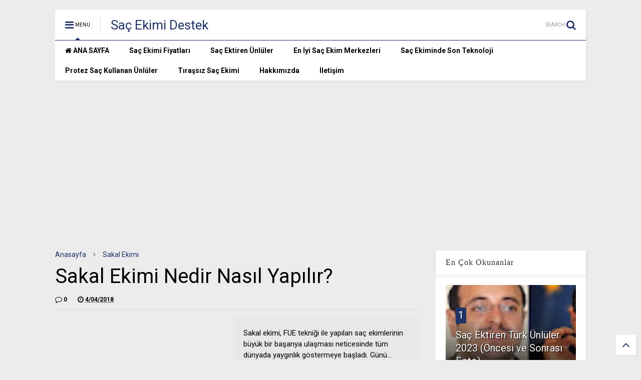

--- FILE ---
content_type: text/html; charset=utf-8
request_url: https://www.google.com/recaptcha/api2/aframe
body_size: 266
content:
<!DOCTYPE HTML><html><head><meta http-equiv="content-type" content="text/html; charset=UTF-8"></head><body><script nonce="x-60NcaoNy6h4sLE_RzJYw">/** Anti-fraud and anti-abuse applications only. See google.com/recaptcha */ try{var clients={'sodar':'https://pagead2.googlesyndication.com/pagead/sodar?'};window.addEventListener("message",function(a){try{if(a.source===window.parent){var b=JSON.parse(a.data);var c=clients[b['id']];if(c){var d=document.createElement('img');d.src=c+b['params']+'&rc='+(localStorage.getItem("rc::a")?sessionStorage.getItem("rc::b"):"");window.document.body.appendChild(d);sessionStorage.setItem("rc::e",parseInt(sessionStorage.getItem("rc::e")||0)+1);localStorage.setItem("rc::h",'1769116496794');}}}catch(b){}});window.parent.postMessage("_grecaptcha_ready", "*");}catch(b){}</script></body></html>

--- FILE ---
content_type: text/javascript; charset=UTF-8
request_url: https://www.sacekimidestek.com/feeds/posts/default/-/Sakal%20Ekimi?max-results=4&start-index=1&alt=json-in-script&callback=jQuery112405725407235679991_1769116492148&_=1769116492149
body_size: 2325
content:
// API callback
jQuery112405725407235679991_1769116492148({"version":"1.0","encoding":"UTF-8","feed":{"xmlns":"http://www.w3.org/2005/Atom","xmlns$openSearch":"http://a9.com/-/spec/opensearchrss/1.0/","xmlns$blogger":"http://schemas.google.com/blogger/2008","xmlns$georss":"http://www.georss.org/georss","xmlns$gd":"http://schemas.google.com/g/2005","xmlns$thr":"http://purl.org/syndication/thread/1.0","id":{"$t":"tag:blogger.com,1999:blog-5723966694255802689"},"updated":{"$t":"2025-11-20T04:55:20.530+03:00"},"category":[{"term":"Saç Ekimi"},{"term":"Saç Ekim Merkezleri"},{"term":"Protez Saç"},{"term":"Kaş Ekimi"},{"term":"Kirpik Ekimi"},{"term":"PRP Saç Tedavisi"},{"term":"Sakal Ekimi"},{"term":"Saç Mezoterapisi"},{"term":"Nizoral Şampuan"}],"title":{"type":"text","$t":"Saç Ekimi Destek"},"subtitle":{"type":"html","$t":"Saç ekimi, sakal ekimi, kaş ekimi, kirpik ekimi, bıyık ekimi, saç ekim merkezleri, saç ekimi fiyatları ve protez saç hakkında her şey."},"link":[{"rel":"http://schemas.google.com/g/2005#feed","type":"application/atom+xml","href":"https:\/\/www.sacekimidestek.com\/feeds\/posts\/default"},{"rel":"self","type":"application/atom+xml","href":"https:\/\/www.blogger.com\/feeds\/5723966694255802689\/posts\/default\/-\/Sakal+Ekimi?alt=json-in-script\u0026max-results=4"},{"rel":"alternate","type":"text/html","href":"https:\/\/www.sacekimidestek.com\/search\/label\/Sakal%20Ekimi"},{"rel":"hub","href":"http://pubsubhubbub.appspot.com/"}],"author":[{"name":{"$t":"saç ekimi"},"uri":{"$t":"http:\/\/www.blogger.com\/profile\/16408264528689809605"},"email":{"$t":"noreply@blogger.com"},"gd$image":{"rel":"http://schemas.google.com/g/2005#thumbnail","width":"16","height":"16","src":"https:\/\/img1.blogblog.com\/img\/b16-rounded.gif"}}],"generator":{"version":"7.00","uri":"http://www.blogger.com","$t":"Blogger"},"openSearch$totalResults":{"$t":"3"},"openSearch$startIndex":{"$t":"1"},"openSearch$itemsPerPage":{"$t":"4"},"entry":[{"id":{"$t":"tag:blogger.com,1999:blog-5723966694255802689.post-2247812886742110499"},"published":{"$t":"2022-12-13T09:41:00.002+03:00"},"updated":{"$t":"2022-12-13T09:41:55.401+03:00"},"category":[{"scheme":"http://www.blogger.com/atom/ns#","term":"Sakal Ekimi"}],"title":{"type":"text","$t":"Sakal Ekimi Fiyatları 2023'de Ne Kadar Olur?"},"summary":{"type":"text","$t":"Saç ekiminden sonra en çok yaptırılan\nekim işlemi sakal ekimidir. Sakal ekimi fiyatları, ekildiği kıl kökü miktarının\naz olmasından dolayı daha düşüktür. Sakal ektirmek isteyenler, makalemizi\ninceleyerek sakal ektirme fiyatları hakkında bilgi sahibi olabilir ve çeşitli\nsakal ekim merkezlerinin fiyatlarını karşılaştırabilirler.\n\n\n\nSakal, erkekler için iyi bir estetik aksesuar sayılır. Bu\nnedenle "},"link":[{"rel":"replies","type":"application/atom+xml","href":"https:\/\/www.sacekimidestek.com\/feeds\/2247812886742110499\/comments\/default","title":"Kayıt Yorumları"},{"rel":"replies","type":"text/html","href":"https:\/\/www.sacekimidestek.com\/2018\/04\/sakal-ekimi-fiyatlari-ne-kadar.html#comment-form","title":"3 Yorum"},{"rel":"edit","type":"application/atom+xml","href":"https:\/\/www.blogger.com\/feeds\/5723966694255802689\/posts\/default\/2247812886742110499"},{"rel":"self","type":"application/atom+xml","href":"https:\/\/www.blogger.com\/feeds\/5723966694255802689\/posts\/default\/2247812886742110499"},{"rel":"alternate","type":"text/html","href":"https:\/\/www.sacekimidestek.com\/2018\/04\/sakal-ekimi-fiyatlari-ne-kadar.html","title":"Sakal Ekimi Fiyatları 2023'de Ne Kadar Olur?"}],"author":[{"name":{"$t":"Unknown"},"email":{"$t":"noreply@blogger.com"},"gd$image":{"rel":"http://schemas.google.com/g/2005#thumbnail","width":"16","height":"16","src":"https:\/\/img1.blogblog.com\/img\/b16-rounded.gif"}}],"media$thumbnail":{"xmlns$media":"http://search.yahoo.com/mrss/","url":"https:\/\/blogger.googleusercontent.com\/img\/b\/R29vZ2xl\/AVvXsEi_Zkb8eWZ6F6GJEUnfkBYf-gSLEmnp4SOz2CRyDapziq03iIRjo9jSkaltbD5XJaWCZ8nHykIrzDJoKu_cKJtfp783nVac8nGIB2X5ND9byEOG1O7hZsMbVrRp26vtwapsYsN__ZvM7Q\/s72-c\/sakal-ekimi.jpg","height":"72","width":"72"},"thr$total":{"$t":"3"}},{"id":{"$t":"tag:blogger.com,1999:blog-5723966694255802689.post-2665805827227553833"},"published":{"$t":"2018-05-04T23:33:00.000+03:00"},"updated":{"$t":"2018-05-04T23:33:10.299+03:00"},"category":[{"scheme":"http://www.blogger.com/atom/ns#","term":"Sakal Ekimi"}],"title":{"type":"text","$t":"Sakal Ekimi Öncesi Sonrası Fotoğraflar ve Süreç"},"summary":{"type":"text","$t":"\nFUE saç ekim tekniğinin geliştirildiği 2000’li\nyıllardan itibaren gerek saç gerekse de sakal ekimi konusunda çok önemli\nbaşarılar kaydedildi. Bu tekniğin hastalara sunduğu en iyi şey doğallık ve\nsıklık oldu; zira FUE tekniği ile yapılan her türlü ekim son derece doğal ve\nsık bir görünüme sahip oluyor.\n\nBu makalemizde FUE sakal ekimi öncesi sonrası\nsüreci ele alarak sizi bilgilendirmek istedik. "},"link":[{"rel":"replies","type":"application/atom+xml","href":"https:\/\/www.sacekimidestek.com\/feeds\/2665805827227553833\/comments\/default","title":"Kayıt Yorumları"},{"rel":"replies","type":"text/html","href":"https:\/\/www.sacekimidestek.com\/2018\/05\/sakal-ekimi-oncesi-sonrasi-fotograflar.html#comment-form","title":"0 Yorum"},{"rel":"edit","type":"application/atom+xml","href":"https:\/\/www.blogger.com\/feeds\/5723966694255802689\/posts\/default\/2665805827227553833"},{"rel":"self","type":"application/atom+xml","href":"https:\/\/www.blogger.com\/feeds\/5723966694255802689\/posts\/default\/2665805827227553833"},{"rel":"alternate","type":"text/html","href":"https:\/\/www.sacekimidestek.com\/2018\/05\/sakal-ekimi-oncesi-sonrasi-fotograflar.html","title":"Sakal Ekimi Öncesi Sonrası Fotoğraflar ve Süreç"}],"author":[{"name":{"$t":"Unknown"},"email":{"$t":"noreply@blogger.com"},"gd$image":{"rel":"http://schemas.google.com/g/2005#thumbnail","width":"16","height":"16","src":"https:\/\/img1.blogblog.com\/img\/b16-rounded.gif"}}],"media$thumbnail":{"xmlns$media":"http://search.yahoo.com/mrss/","url":"https:\/\/blogger.googleusercontent.com\/img\/b\/R29vZ2xl\/AVvXsEhrNz5DsyygshFN9anMZmmDu6BsBP-jbiM3Ta3ZEm6dPaz_sr8RqBk0wU4chM21wROZwgKYZ9QiLMZQLGCbQ8hgBjJtOqJElOPgpyV4k5NYLLdDKYYwPn8bPCWkwPR9dwPtDkAvUvXk2As\/s72-c\/sakal-ekimi-ameliyati.jpg","height":"72","width":"72"},"thr$total":{"$t":"0"}},{"id":{"$t":"tag:blogger.com,1999:blog-5723966694255802689.post-5539318763920645531"},"published":{"$t":"2018-04-04T17:05:00.000+03:00"},"updated":{"$t":"2018-04-11T02:27:45.632+03:00"},"category":[{"scheme":"http://www.blogger.com/atom/ns#","term":"Sakal Ekimi"}],"title":{"type":"text","$t":"Sakal Ekimi Nedir Nasıl Yapılır?"},"summary":{"type":"text","$t":"\nSakal ekimi, FUE tekniği ile yapılan saç ekimlerinin büyük bir başarıya ulaşması neticesinde tüm dünyada yaygınlık göstermeye başladı. Günümüzde gerçekleştirilen sakal ekimi operasyonları sayesinde, hiç sakalı olmayanlar bile çok iyi bir görünüme kavuşturulabiliyor.\n\n\nBelli bir yaşa geldiği halde sakalı çıkmayanlar, herhangi bir hastalıktan dolayı sakallarının tamamı veya belli bir bölümü "},"link":[{"rel":"replies","type":"application/atom+xml","href":"https:\/\/www.sacekimidestek.com\/feeds\/5539318763920645531\/comments\/default","title":"Kayıt Yorumları"},{"rel":"replies","type":"text/html","href":"https:\/\/www.sacekimidestek.com\/2018\/04\/sakal-ekimi-nedir-nasl-yaplr.html#comment-form","title":"0 Yorum"},{"rel":"edit","type":"application/atom+xml","href":"https:\/\/www.blogger.com\/feeds\/5723966694255802689\/posts\/default\/5539318763920645531"},{"rel":"self","type":"application/atom+xml","href":"https:\/\/www.blogger.com\/feeds\/5723966694255802689\/posts\/default\/5539318763920645531"},{"rel":"alternate","type":"text/html","href":"https:\/\/www.sacekimidestek.com\/2018\/04\/sakal-ekimi-nedir-nasl-yaplr.html","title":"Sakal Ekimi Nedir Nasıl Yapılır?"}],"author":[{"name":{"$t":"Unknown"},"email":{"$t":"noreply@blogger.com"},"gd$image":{"rel":"http://schemas.google.com/g/2005#thumbnail","width":"16","height":"16","src":"https:\/\/img1.blogblog.com\/img\/b16-rounded.gif"}}],"media$thumbnail":{"xmlns$media":"http://search.yahoo.com/mrss/","url":"https:\/\/blogger.googleusercontent.com\/img\/b\/R29vZ2xl\/AVvXsEhUu74QSmTLj-7zuPVAgbu8ybb7DkMMbgfb0m6O5Gxi0RvvJUQL1T6h8I-zjBRmx2xgRpuJb8blWc7InHsX6X9ANIKdYgZZ61oSU3UOEhP5e-IUWrsHRCw7r-GaUziHqULT1itDCTaXBpI\/s72-c\/sakal-ekimi.jpg","height":"72","width":"72"},"thr$total":{"$t":"0"}}]}});

--- FILE ---
content_type: text/plain
request_url: https://www.google-analytics.com/j/collect?v=1&_v=j102&a=582492647&t=pageview&_s=1&dl=https%3A%2F%2Fwww.sacekimidestek.com%2F2018%2F04%2Fsakal-ekimi-nedir-nasl-yaplr.html&ul=en-us%40posix&dt=Sakal%20Ekimi%20Nedir%20Nas%C4%B1l%20Yap%C4%B1l%C4%B1r%3F%20-%20Sa%C3%A7%20Ekimi%20Destek&sr=1280x720&vp=1280x720&_u=IEBAAEABAAAAACAAI~&jid=1035507866&gjid=267461666&cid=184690630.1769116494&tid=UA-148875370-1&_gid=1517856057.1769116494&_r=1&_slc=1&z=1378572264
body_size: -452
content:
2,cG-RWN0HGZVNP

--- FILE ---
content_type: text/javascript; charset=UTF-8
request_url: https://www.sacekimidestek.com/feeds/posts/default/-/Sakal%20Ekimi?max-results=3&start-index=1&alt=json-in-script&callback=jQuery112405725407235679991_1769116492150&_=1769116492151
body_size: 2180
content:
// API callback
jQuery112405725407235679991_1769116492150({"version":"1.0","encoding":"UTF-8","feed":{"xmlns":"http://www.w3.org/2005/Atom","xmlns$openSearch":"http://a9.com/-/spec/opensearchrss/1.0/","xmlns$blogger":"http://schemas.google.com/blogger/2008","xmlns$georss":"http://www.georss.org/georss","xmlns$gd":"http://schemas.google.com/g/2005","xmlns$thr":"http://purl.org/syndication/thread/1.0","id":{"$t":"tag:blogger.com,1999:blog-5723966694255802689"},"updated":{"$t":"2025-11-20T04:55:20.530+03:00"},"category":[{"term":"Saç Ekimi"},{"term":"Saç Ekim Merkezleri"},{"term":"Protez Saç"},{"term":"Kaş Ekimi"},{"term":"Kirpik Ekimi"},{"term":"PRP Saç Tedavisi"},{"term":"Sakal Ekimi"},{"term":"Saç Mezoterapisi"},{"term":"Nizoral Şampuan"}],"title":{"type":"text","$t":"Saç Ekimi Destek"},"subtitle":{"type":"html","$t":"Saç ekimi, sakal ekimi, kaş ekimi, kirpik ekimi, bıyık ekimi, saç ekim merkezleri, saç ekimi fiyatları ve protez saç hakkında her şey."},"link":[{"rel":"http://schemas.google.com/g/2005#feed","type":"application/atom+xml","href":"https:\/\/www.sacekimidestek.com\/feeds\/posts\/default"},{"rel":"self","type":"application/atom+xml","href":"https:\/\/www.blogger.com\/feeds\/5723966694255802689\/posts\/default\/-\/Sakal+Ekimi?alt=json-in-script\u0026max-results=3"},{"rel":"alternate","type":"text/html","href":"https:\/\/www.sacekimidestek.com\/search\/label\/Sakal%20Ekimi"},{"rel":"hub","href":"http://pubsubhubbub.appspot.com/"}],"author":[{"name":{"$t":"saç ekimi"},"uri":{"$t":"http:\/\/www.blogger.com\/profile\/16408264528689809605"},"email":{"$t":"noreply@blogger.com"},"gd$image":{"rel":"http://schemas.google.com/g/2005#thumbnail","width":"16","height":"16","src":"https:\/\/img1.blogblog.com\/img\/b16-rounded.gif"}}],"generator":{"version":"7.00","uri":"http://www.blogger.com","$t":"Blogger"},"openSearch$totalResults":{"$t":"3"},"openSearch$startIndex":{"$t":"1"},"openSearch$itemsPerPage":{"$t":"3"},"entry":[{"id":{"$t":"tag:blogger.com,1999:blog-5723966694255802689.post-2247812886742110499"},"published":{"$t":"2022-12-13T09:41:00.002+03:00"},"updated":{"$t":"2022-12-13T09:41:55.401+03:00"},"category":[{"scheme":"http://www.blogger.com/atom/ns#","term":"Sakal Ekimi"}],"title":{"type":"text","$t":"Sakal Ekimi Fiyatları 2023'de Ne Kadar Olur?"},"summary":{"type":"text","$t":"Saç ekiminden sonra en çok yaptırılan\nekim işlemi sakal ekimidir. Sakal ekimi fiyatları, ekildiği kıl kökü miktarının\naz olmasından dolayı daha düşüktür. Sakal ektirmek isteyenler, makalemizi\ninceleyerek sakal ektirme fiyatları hakkında bilgi sahibi olabilir ve çeşitli\nsakal ekim merkezlerinin fiyatlarını karşılaştırabilirler.\n\n\n\nSakal, erkekler için iyi bir estetik aksesuar sayılır. Bu\nnedenle "},"link":[{"rel":"replies","type":"application/atom+xml","href":"https:\/\/www.sacekimidestek.com\/feeds\/2247812886742110499\/comments\/default","title":"Kayıt Yorumları"},{"rel":"replies","type":"text/html","href":"https:\/\/www.sacekimidestek.com\/2018\/04\/sakal-ekimi-fiyatlari-ne-kadar.html#comment-form","title":"3 Yorum"},{"rel":"edit","type":"application/atom+xml","href":"https:\/\/www.blogger.com\/feeds\/5723966694255802689\/posts\/default\/2247812886742110499"},{"rel":"self","type":"application/atom+xml","href":"https:\/\/www.blogger.com\/feeds\/5723966694255802689\/posts\/default\/2247812886742110499"},{"rel":"alternate","type":"text/html","href":"https:\/\/www.sacekimidestek.com\/2018\/04\/sakal-ekimi-fiyatlari-ne-kadar.html","title":"Sakal Ekimi Fiyatları 2023'de Ne Kadar Olur?"}],"author":[{"name":{"$t":"Unknown"},"email":{"$t":"noreply@blogger.com"},"gd$image":{"rel":"http://schemas.google.com/g/2005#thumbnail","width":"16","height":"16","src":"https:\/\/img1.blogblog.com\/img\/b16-rounded.gif"}}],"media$thumbnail":{"xmlns$media":"http://search.yahoo.com/mrss/","url":"https:\/\/blogger.googleusercontent.com\/img\/b\/R29vZ2xl\/AVvXsEi_Zkb8eWZ6F6GJEUnfkBYf-gSLEmnp4SOz2CRyDapziq03iIRjo9jSkaltbD5XJaWCZ8nHykIrzDJoKu_cKJtfp783nVac8nGIB2X5ND9byEOG1O7hZsMbVrRp26vtwapsYsN__ZvM7Q\/s72-c\/sakal-ekimi.jpg","height":"72","width":"72"},"thr$total":{"$t":"3"}},{"id":{"$t":"tag:blogger.com,1999:blog-5723966694255802689.post-2665805827227553833"},"published":{"$t":"2018-05-04T23:33:00.000+03:00"},"updated":{"$t":"2018-05-04T23:33:10.299+03:00"},"category":[{"scheme":"http://www.blogger.com/atom/ns#","term":"Sakal Ekimi"}],"title":{"type":"text","$t":"Sakal Ekimi Öncesi Sonrası Fotoğraflar ve Süreç"},"summary":{"type":"text","$t":"\nFUE saç ekim tekniğinin geliştirildiği 2000’li\nyıllardan itibaren gerek saç gerekse de sakal ekimi konusunda çok önemli\nbaşarılar kaydedildi. Bu tekniğin hastalara sunduğu en iyi şey doğallık ve\nsıklık oldu; zira FUE tekniği ile yapılan her türlü ekim son derece doğal ve\nsık bir görünüme sahip oluyor.\n\nBu makalemizde FUE sakal ekimi öncesi sonrası\nsüreci ele alarak sizi bilgilendirmek istedik. "},"link":[{"rel":"replies","type":"application/atom+xml","href":"https:\/\/www.sacekimidestek.com\/feeds\/2665805827227553833\/comments\/default","title":"Kayıt Yorumları"},{"rel":"replies","type":"text/html","href":"https:\/\/www.sacekimidestek.com\/2018\/05\/sakal-ekimi-oncesi-sonrasi-fotograflar.html#comment-form","title":"0 Yorum"},{"rel":"edit","type":"application/atom+xml","href":"https:\/\/www.blogger.com\/feeds\/5723966694255802689\/posts\/default\/2665805827227553833"},{"rel":"self","type":"application/atom+xml","href":"https:\/\/www.blogger.com\/feeds\/5723966694255802689\/posts\/default\/2665805827227553833"},{"rel":"alternate","type":"text/html","href":"https:\/\/www.sacekimidestek.com\/2018\/05\/sakal-ekimi-oncesi-sonrasi-fotograflar.html","title":"Sakal Ekimi Öncesi Sonrası Fotoğraflar ve Süreç"}],"author":[{"name":{"$t":"Unknown"},"email":{"$t":"noreply@blogger.com"},"gd$image":{"rel":"http://schemas.google.com/g/2005#thumbnail","width":"16","height":"16","src":"https:\/\/img1.blogblog.com\/img\/b16-rounded.gif"}}],"media$thumbnail":{"xmlns$media":"http://search.yahoo.com/mrss/","url":"https:\/\/blogger.googleusercontent.com\/img\/b\/R29vZ2xl\/AVvXsEhrNz5DsyygshFN9anMZmmDu6BsBP-jbiM3Ta3ZEm6dPaz_sr8RqBk0wU4chM21wROZwgKYZ9QiLMZQLGCbQ8hgBjJtOqJElOPgpyV4k5NYLLdDKYYwPn8bPCWkwPR9dwPtDkAvUvXk2As\/s72-c\/sakal-ekimi-ameliyati.jpg","height":"72","width":"72"},"thr$total":{"$t":"0"}},{"id":{"$t":"tag:blogger.com,1999:blog-5723966694255802689.post-5539318763920645531"},"published":{"$t":"2018-04-04T17:05:00.000+03:00"},"updated":{"$t":"2018-04-11T02:27:45.632+03:00"},"category":[{"scheme":"http://www.blogger.com/atom/ns#","term":"Sakal Ekimi"}],"title":{"type":"text","$t":"Sakal Ekimi Nedir Nasıl Yapılır?"},"summary":{"type":"text","$t":"\nSakal ekimi, FUE tekniği ile yapılan saç ekimlerinin büyük bir başarıya ulaşması neticesinde tüm dünyada yaygınlık göstermeye başladı. Günümüzde gerçekleştirilen sakal ekimi operasyonları sayesinde, hiç sakalı olmayanlar bile çok iyi bir görünüme kavuşturulabiliyor.\n\n\nBelli bir yaşa geldiği halde sakalı çıkmayanlar, herhangi bir hastalıktan dolayı sakallarının tamamı veya belli bir bölümü "},"link":[{"rel":"replies","type":"application/atom+xml","href":"https:\/\/www.sacekimidestek.com\/feeds\/5539318763920645531\/comments\/default","title":"Kayıt Yorumları"},{"rel":"replies","type":"text/html","href":"https:\/\/www.sacekimidestek.com\/2018\/04\/sakal-ekimi-nedir-nasl-yaplr.html#comment-form","title":"0 Yorum"},{"rel":"edit","type":"application/atom+xml","href":"https:\/\/www.blogger.com\/feeds\/5723966694255802689\/posts\/default\/5539318763920645531"},{"rel":"self","type":"application/atom+xml","href":"https:\/\/www.blogger.com\/feeds\/5723966694255802689\/posts\/default\/5539318763920645531"},{"rel":"alternate","type":"text/html","href":"https:\/\/www.sacekimidestek.com\/2018\/04\/sakal-ekimi-nedir-nasl-yaplr.html","title":"Sakal Ekimi Nedir Nasıl Yapılır?"}],"author":[{"name":{"$t":"Unknown"},"email":{"$t":"noreply@blogger.com"},"gd$image":{"rel":"http://schemas.google.com/g/2005#thumbnail","width":"16","height":"16","src":"https:\/\/img1.blogblog.com\/img\/b16-rounded.gif"}}],"media$thumbnail":{"xmlns$media":"http://search.yahoo.com/mrss/","url":"https:\/\/blogger.googleusercontent.com\/img\/b\/R29vZ2xl\/AVvXsEhUu74QSmTLj-7zuPVAgbu8ybb7DkMMbgfb0m6O5Gxi0RvvJUQL1T6h8I-zjBRmx2xgRpuJb8blWc7InHsX6X9ANIKdYgZZ61oSU3UOEhP5e-IUWrsHRCw7r-GaUziHqULT1itDCTaXBpI\/s72-c\/sakal-ekimi.jpg","height":"72","width":"72"},"thr$total":{"$t":"0"}}]}});